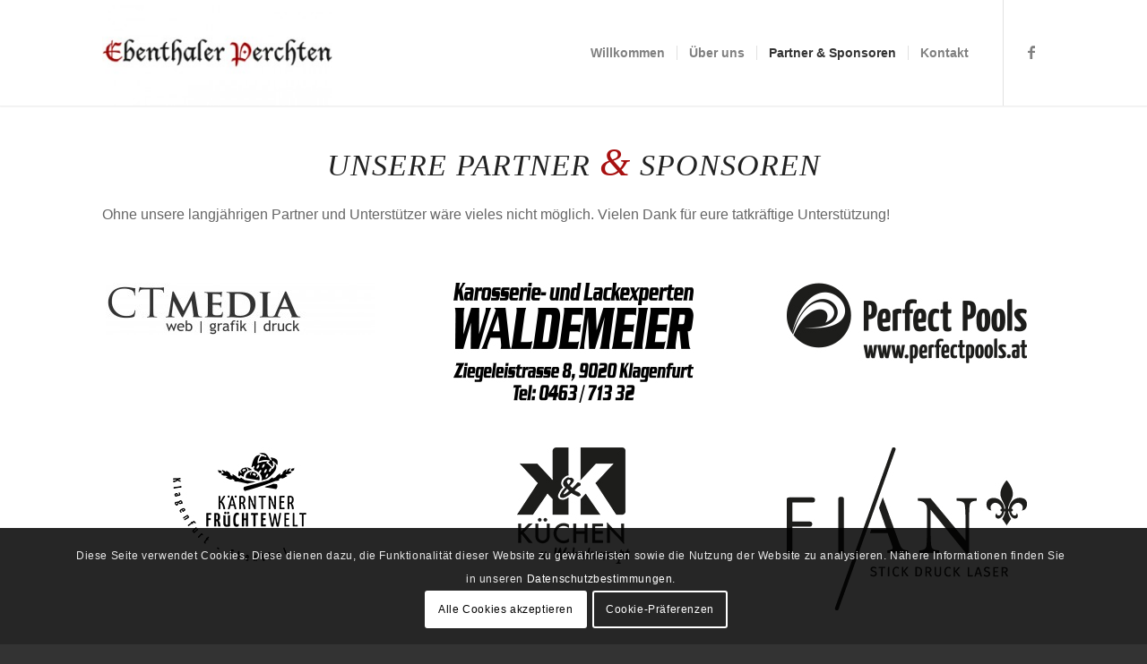

--- FILE ---
content_type: text/css
request_url: https://www.ebenthaler-perchten.at/wp-content/uploads/avia_posts_css/post-55.css?ver=ver-1668359555
body_size: 3641
content:
#top .av-special-heading.av-oiiz-49ab1f2e4db80686a5dfdef98aad65f0{
padding-bottom:10px;
}
body .av-special-heading.av-oiiz-49ab1f2e4db80686a5dfdef98aad65f0 .av-special-heading-tag .heading-char{
font-size:25px;
}
.av-special-heading.av-oiiz-49ab1f2e4db80686a5dfdef98aad65f0 .av-subheading{
font-size:15px;
}

.flex_column.av-h932j-26aa29d44b8a397abac799ab285359c2{
border-radius:0px 0px 0px 0px;
-webkit-border-radius:0px 0px 0px 0px;
-moz-border-radius:0px 0px 0px 0px;
}

.avia-image-container.av-1mizj-e125a00e78946789552246c32cab505a .av-image-caption-overlay-center{
color:#ffffff;
}

.flex_column.av-fnkrz-4fdd80c22b5539f348b7e4847684e44f{
border-radius:0px 0px 0px 0px;
-webkit-border-radius:0px 0px 0px 0px;
-moz-border-radius:0px 0px 0px 0px;
}

.avia-image-container.av-fh6gb-000ffeb43ee383181bdd0dfcda8ff364 .av-image-caption-overlay-center{
color:#ffffff;
}

.flex_column.av-eu24f-5f61546fa423dfc197b8311151a59cda{
border-radius:0px 0px 0px 0px;
-webkit-border-radius:0px 0px 0px 0px;
-moz-border-radius:0px 0px 0px 0px;
}

.avia-image-container.av-e496r-ecc8da9c3feae9eac8445ec2902daa60 .av-image-caption-overlay-center{
color:#ffffff;
}

.flex_column.av-dcqg3-f0eedc996151fa1c7197f3641670ff0d{
border-radius:0px 0px 0px 0px;
-webkit-border-radius:0px 0px 0px 0px;
-moz-border-radius:0px 0px 0px 0px;
}

.avia-image-container.av-cqhwn-83a77450dbaa2a742ced55a307779617 .av-image-caption-overlay-center{
color:#ffffff;
}

.flex_column.av-cc8pn-14228ca6218d67339fd5dacd2fc82785{
border-radius:0px 0px 0px 0px;
-webkit-border-radius:0px 0px 0px 0px;
-moz-border-radius:0px 0px 0px 0px;
}

.avia-image-container.av-btz5f-25f6397810514ab58bfe328e89773cae .av-image-caption-overlay-center{
color:#ffffff;
}

.flex_column.av-b7f43-1899029dc9422d8e66fd694e1d0d1341{
border-radius:0px 0px 0px 0px;
-webkit-border-radius:0px 0px 0px 0px;
-moz-border-radius:0px 0px 0px 0px;
}

.avia-image-container.av-11gf7-c1c4525a5658f55672b75fcedb05919a .av-image-caption-overlay-center{
color:#ffffff;
}

.flex_column.av-a1qnf-6ea0345418751ea7201e1e1f7c722969{
border-radius:0px 0px 0px 0px;
-webkit-border-radius:0px 0px 0px 0px;
-moz-border-radius:0px 0px 0px 0px;
}

.avia-image-container.av-9ct1j-3c781cf00f6a1e72b271fba27a1118f9 .av-image-caption-overlay-center{
color:#ffffff;
}

.flex_column.av-8km2n-d01f748e11ef28dbbdf8846cfc7c6ca9{
border-radius:0px 0px 0px 0px;
-webkit-border-radius:0px 0px 0px 0px;
-moz-border-radius:0px 0px 0px 0px;
}

.avia-image-container.av-laflxg77-e8a57b6a3a800989f788764d82e7022f .av-image-caption-overlay-center{
color:#ffffff;
}

.flex_column.av-7lzur-e81cdf3f0d99fd2010cbb5f6b09a6f58{
border-radius:0px 0px 0px 0px;
-webkit-border-radius:0px 0px 0px 0px;
-moz-border-radius:0px 0px 0px 0px;
}

.avia-image-container.av-2eb3-58f3205f3c2f1d092ba669c9c71286d8 .av-image-caption-overlay-center{
color:#ffffff;
}

#top .hr.hr-invisible.av-lafm7337-be1f2d73cd52b2749f20182ca9b9adc7{
height:20px;
}

.flex_column.av-675ar-931c985b8788cb10d7491b4ee1198301{
border-radius:0px 0px 0px 0px;
-webkit-border-radius:0px 0px 0px 0px;
-moz-border-radius:0px 0px 0px 0px;
}

.avia-image-container.av-lafm0o1p-5e1fdbac03c5974ba1d516d81e9a0934 .av-image-caption-overlay-center{
color:#ffffff;
}

.flex_column.av-55nj3-8d8682ddf95f42795b3951d5cfbec8fd{
border-radius:0px 0px 0px 0px;
-webkit-border-radius:0px 0px 0px 0px;
-moz-border-radius:0px 0px 0px 0px;
}

.avia-image-container.av-laflzvzr-797f169a2cbfff626e1a1c95fafcf560 .av-image-caption-overlay-center{
color:#ffffff;
}

.flex_column.av-3qc8b-140fe60920b3f207eb220ebfdf06bb3b{
border-radius:0px 0px 0px 0px;
-webkit-border-radius:0px 0px 0px 0px;
-moz-border-radius:0px 0px 0px 0px;
}

.avia-image-container.av-lafm2sp6-d706b979f44dc03708698061001702f2 .av-image-caption-overlay-center{
color:#ffffff;
}

